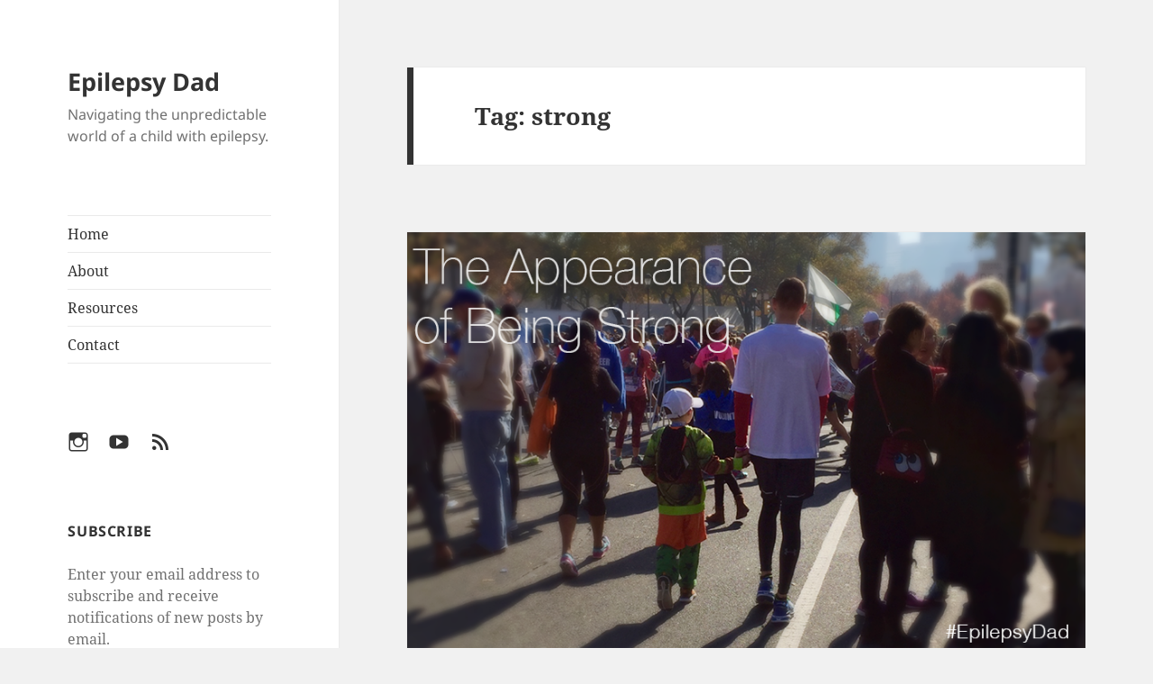

--- FILE ---
content_type: text/html; charset=UTF-8
request_url: https://www.epilepsydad.com/tag/strong/
body_size: 11638
content:
<!DOCTYPE html>
<html lang="en-US" prefix="og: https://ogp.me/ns#" class="no-js">
<head>
	<meta charset="UTF-8">
	<meta name="viewport" content="width=device-width, initial-scale=1.0">
	<link rel="profile" href="https://gmpg.org/xfn/11">
	<link rel="pingback" href="https://www.epilepsydad.com/xmlrpc.php">
	<script>
(function(html){html.className = html.className.replace(/\bno-js\b/,'js')})(document.documentElement);
//# sourceURL=twentyfifteen_javascript_detection
</script>

<!-- Search Engine Optimization by Rank Math - https://rankmath.com/ -->
<title>strong Archives - Epilepsy Dad</title>
<meta name="robots" content="index, follow, max-snippet:-1, max-video-preview:-1, max-image-preview:large"/>
<link rel="canonical" href="https://www.epilepsydad.com/tag/strong/" />
<meta property="og:locale" content="en_US" />
<meta property="og:type" content="article" />
<meta property="og:title" content="strong Archives - Epilepsy Dad" />
<meta property="og:url" content="https://www.epilepsydad.com/tag/strong/" />
<meta property="og:site_name" content="Epilepsy Dad - Navigating the unpredictable world of a child with epilepsy." />
<meta name="twitter:card" content="summary_large_image" />
<meta name="twitter:title" content="strong Archives - Epilepsy Dad" />
<meta name="twitter:label1" content="Posts" />
<meta name="twitter:data1" content="1" />
<script type="application/ld+json" class="rank-math-schema">{"@context":"https://schema.org","@graph":[{"@type":"Person","@id":"https://www.epilepsydad.com/#person","name":"Epilepsy Dad - Navigating the unpredictable world of a child with epilepsy."},{"@type":"WebSite","@id":"https://www.epilepsydad.com/#website","url":"https://www.epilepsydad.com","name":"Epilepsy Dad - Navigating the unpredictable world of a child with epilepsy.","alternateName":"Epilepsy Dad","publisher":{"@id":"https://www.epilepsydad.com/#person"},"inLanguage":"en-US"},{"@type":"CollectionPage","@id":"https://www.epilepsydad.com/tag/strong/#webpage","url":"https://www.epilepsydad.com/tag/strong/","name":"strong Archives - Epilepsy Dad","isPartOf":{"@id":"https://www.epilepsydad.com/#website"},"inLanguage":"en-US"}]}</script>
<!-- /Rank Math WordPress SEO plugin -->

<link rel='dns-prefetch' href='//secure.gravatar.com' />
<link rel='dns-prefetch' href='//www.googletagmanager.com' />
<link rel='dns-prefetch' href='//stats.wp.com' />
<link rel='dns-prefetch' href='//v0.wordpress.com' />
<link rel="alternate" type="application/rss+xml" title="Epilepsy Dad &raquo; Feed" href="https://www.epilepsydad.com/feed/" />
<link rel="alternate" type="application/rss+xml" title="Epilepsy Dad &raquo; Comments Feed" href="https://www.epilepsydad.com/comments/feed/" />
<link rel="alternate" type="application/rss+xml" title="Epilepsy Dad &raquo; strong Tag Feed" href="https://www.epilepsydad.com/tag/strong/feed/" />
<style id='wp-img-auto-sizes-contain-inline-css'>
img:is([sizes=auto i],[sizes^="auto," i]){contain-intrinsic-size:3000px 1500px}
/*# sourceURL=wp-img-auto-sizes-contain-inline-css */
</style>
<link rel='stylesheet' id='twentyfifteen-jetpack-css' href='https://www.epilepsydad.com/wp-content/plugins/jetpack/modules/theme-tools/compat/twentyfifteen.css?ver=15.4' media='all' />
<style id='wp-emoji-styles-inline-css'>

	img.wp-smiley, img.emoji {
		display: inline !important;
		border: none !important;
		box-shadow: none !important;
		height: 1em !important;
		width: 1em !important;
		margin: 0 0.07em !important;
		vertical-align: -0.1em !important;
		background: none !important;
		padding: 0 !important;
	}
/*# sourceURL=wp-emoji-styles-inline-css */
</style>
<style id='wp-block-library-inline-css'>
:root{--wp-block-synced-color:#7a00df;--wp-block-synced-color--rgb:122,0,223;--wp-bound-block-color:var(--wp-block-synced-color);--wp-editor-canvas-background:#ddd;--wp-admin-theme-color:#007cba;--wp-admin-theme-color--rgb:0,124,186;--wp-admin-theme-color-darker-10:#006ba1;--wp-admin-theme-color-darker-10--rgb:0,107,160.5;--wp-admin-theme-color-darker-20:#005a87;--wp-admin-theme-color-darker-20--rgb:0,90,135;--wp-admin-border-width-focus:2px}@media (min-resolution:192dpi){:root{--wp-admin-border-width-focus:1.5px}}.wp-element-button{cursor:pointer}:root .has-very-light-gray-background-color{background-color:#eee}:root .has-very-dark-gray-background-color{background-color:#313131}:root .has-very-light-gray-color{color:#eee}:root .has-very-dark-gray-color{color:#313131}:root .has-vivid-green-cyan-to-vivid-cyan-blue-gradient-background{background:linear-gradient(135deg,#00d084,#0693e3)}:root .has-purple-crush-gradient-background{background:linear-gradient(135deg,#34e2e4,#4721fb 50%,#ab1dfe)}:root .has-hazy-dawn-gradient-background{background:linear-gradient(135deg,#faaca8,#dad0ec)}:root .has-subdued-olive-gradient-background{background:linear-gradient(135deg,#fafae1,#67a671)}:root .has-atomic-cream-gradient-background{background:linear-gradient(135deg,#fdd79a,#004a59)}:root .has-nightshade-gradient-background{background:linear-gradient(135deg,#330968,#31cdcf)}:root .has-midnight-gradient-background{background:linear-gradient(135deg,#020381,#2874fc)}:root{--wp--preset--font-size--normal:16px;--wp--preset--font-size--huge:42px}.has-regular-font-size{font-size:1em}.has-larger-font-size{font-size:2.625em}.has-normal-font-size{font-size:var(--wp--preset--font-size--normal)}.has-huge-font-size{font-size:var(--wp--preset--font-size--huge)}.has-text-align-center{text-align:center}.has-text-align-left{text-align:left}.has-text-align-right{text-align:right}.has-fit-text{white-space:nowrap!important}#end-resizable-editor-section{display:none}.aligncenter{clear:both}.items-justified-left{justify-content:flex-start}.items-justified-center{justify-content:center}.items-justified-right{justify-content:flex-end}.items-justified-space-between{justify-content:space-between}.screen-reader-text{border:0;clip-path:inset(50%);height:1px;margin:-1px;overflow:hidden;padding:0;position:absolute;width:1px;word-wrap:normal!important}.screen-reader-text:focus{background-color:#ddd;clip-path:none;color:#444;display:block;font-size:1em;height:auto;left:5px;line-height:normal;padding:15px 23px 14px;text-decoration:none;top:5px;width:auto;z-index:100000}html :where(.has-border-color){border-style:solid}html :where([style*=border-top-color]){border-top-style:solid}html :where([style*=border-right-color]){border-right-style:solid}html :where([style*=border-bottom-color]){border-bottom-style:solid}html :where([style*=border-left-color]){border-left-style:solid}html :where([style*=border-width]){border-style:solid}html :where([style*=border-top-width]){border-top-style:solid}html :where([style*=border-right-width]){border-right-style:solid}html :where([style*=border-bottom-width]){border-bottom-style:solid}html :where([style*=border-left-width]){border-left-style:solid}html :where(img[class*=wp-image-]){height:auto;max-width:100%}:where(figure){margin:0 0 1em}html :where(.is-position-sticky){--wp-admin--admin-bar--position-offset:var(--wp-admin--admin-bar--height,0px)}@media screen and (max-width:600px){html :where(.is-position-sticky){--wp-admin--admin-bar--position-offset:0px}}

/*# sourceURL=wp-block-library-inline-css */
</style><style id='global-styles-inline-css'>
:root{--wp--preset--aspect-ratio--square: 1;--wp--preset--aspect-ratio--4-3: 4/3;--wp--preset--aspect-ratio--3-4: 3/4;--wp--preset--aspect-ratio--3-2: 3/2;--wp--preset--aspect-ratio--2-3: 2/3;--wp--preset--aspect-ratio--16-9: 16/9;--wp--preset--aspect-ratio--9-16: 9/16;--wp--preset--color--black: #000000;--wp--preset--color--cyan-bluish-gray: #abb8c3;--wp--preset--color--white: #fff;--wp--preset--color--pale-pink: #f78da7;--wp--preset--color--vivid-red: #cf2e2e;--wp--preset--color--luminous-vivid-orange: #ff6900;--wp--preset--color--luminous-vivid-amber: #fcb900;--wp--preset--color--light-green-cyan: #7bdcb5;--wp--preset--color--vivid-green-cyan: #00d084;--wp--preset--color--pale-cyan-blue: #8ed1fc;--wp--preset--color--vivid-cyan-blue: #0693e3;--wp--preset--color--vivid-purple: #9b51e0;--wp--preset--color--dark-gray: #111;--wp--preset--color--light-gray: #f1f1f1;--wp--preset--color--yellow: #f4ca16;--wp--preset--color--dark-brown: #352712;--wp--preset--color--medium-pink: #e53b51;--wp--preset--color--light-pink: #ffe5d1;--wp--preset--color--dark-purple: #2e2256;--wp--preset--color--purple: #674970;--wp--preset--color--blue-gray: #22313f;--wp--preset--color--bright-blue: #55c3dc;--wp--preset--color--light-blue: #e9f2f9;--wp--preset--gradient--vivid-cyan-blue-to-vivid-purple: linear-gradient(135deg,rgb(6,147,227) 0%,rgb(155,81,224) 100%);--wp--preset--gradient--light-green-cyan-to-vivid-green-cyan: linear-gradient(135deg,rgb(122,220,180) 0%,rgb(0,208,130) 100%);--wp--preset--gradient--luminous-vivid-amber-to-luminous-vivid-orange: linear-gradient(135deg,rgb(252,185,0) 0%,rgb(255,105,0) 100%);--wp--preset--gradient--luminous-vivid-orange-to-vivid-red: linear-gradient(135deg,rgb(255,105,0) 0%,rgb(207,46,46) 100%);--wp--preset--gradient--very-light-gray-to-cyan-bluish-gray: linear-gradient(135deg,rgb(238,238,238) 0%,rgb(169,184,195) 100%);--wp--preset--gradient--cool-to-warm-spectrum: linear-gradient(135deg,rgb(74,234,220) 0%,rgb(151,120,209) 20%,rgb(207,42,186) 40%,rgb(238,44,130) 60%,rgb(251,105,98) 80%,rgb(254,248,76) 100%);--wp--preset--gradient--blush-light-purple: linear-gradient(135deg,rgb(255,206,236) 0%,rgb(152,150,240) 100%);--wp--preset--gradient--blush-bordeaux: linear-gradient(135deg,rgb(254,205,165) 0%,rgb(254,45,45) 50%,rgb(107,0,62) 100%);--wp--preset--gradient--luminous-dusk: linear-gradient(135deg,rgb(255,203,112) 0%,rgb(199,81,192) 50%,rgb(65,88,208) 100%);--wp--preset--gradient--pale-ocean: linear-gradient(135deg,rgb(255,245,203) 0%,rgb(182,227,212) 50%,rgb(51,167,181) 100%);--wp--preset--gradient--electric-grass: linear-gradient(135deg,rgb(202,248,128) 0%,rgb(113,206,126) 100%);--wp--preset--gradient--midnight: linear-gradient(135deg,rgb(2,3,129) 0%,rgb(40,116,252) 100%);--wp--preset--gradient--dark-gray-gradient-gradient: linear-gradient(90deg, rgba(17,17,17,1) 0%, rgba(42,42,42,1) 100%);--wp--preset--gradient--light-gray-gradient: linear-gradient(90deg, rgba(241,241,241,1) 0%, rgba(215,215,215,1) 100%);--wp--preset--gradient--white-gradient: linear-gradient(90deg, rgba(255,255,255,1) 0%, rgba(230,230,230,1) 100%);--wp--preset--gradient--yellow-gradient: linear-gradient(90deg, rgba(244,202,22,1) 0%, rgba(205,168,10,1) 100%);--wp--preset--gradient--dark-brown-gradient: linear-gradient(90deg, rgba(53,39,18,1) 0%, rgba(91,67,31,1) 100%);--wp--preset--gradient--medium-pink-gradient: linear-gradient(90deg, rgba(229,59,81,1) 0%, rgba(209,28,51,1) 100%);--wp--preset--gradient--light-pink-gradient: linear-gradient(90deg, rgba(255,229,209,1) 0%, rgba(255,200,158,1) 100%);--wp--preset--gradient--dark-purple-gradient: linear-gradient(90deg, rgba(46,34,86,1) 0%, rgba(66,48,123,1) 100%);--wp--preset--gradient--purple-gradient: linear-gradient(90deg, rgba(103,73,112,1) 0%, rgba(131,93,143,1) 100%);--wp--preset--gradient--blue-gray-gradient: linear-gradient(90deg, rgba(34,49,63,1) 0%, rgba(52,75,96,1) 100%);--wp--preset--gradient--bright-blue-gradient: linear-gradient(90deg, rgba(85,195,220,1) 0%, rgba(43,180,211,1) 100%);--wp--preset--gradient--light-blue-gradient: linear-gradient(90deg, rgba(233,242,249,1) 0%, rgba(193,218,238,1) 100%);--wp--preset--font-size--small: 13px;--wp--preset--font-size--medium: 20px;--wp--preset--font-size--large: 36px;--wp--preset--font-size--x-large: 42px;--wp--preset--spacing--20: 0.44rem;--wp--preset--spacing--30: 0.67rem;--wp--preset--spacing--40: 1rem;--wp--preset--spacing--50: 1.5rem;--wp--preset--spacing--60: 2.25rem;--wp--preset--spacing--70: 3.38rem;--wp--preset--spacing--80: 5.06rem;--wp--preset--shadow--natural: 6px 6px 9px rgba(0, 0, 0, 0.2);--wp--preset--shadow--deep: 12px 12px 50px rgba(0, 0, 0, 0.4);--wp--preset--shadow--sharp: 6px 6px 0px rgba(0, 0, 0, 0.2);--wp--preset--shadow--outlined: 6px 6px 0px -3px rgb(255, 255, 255), 6px 6px rgb(0, 0, 0);--wp--preset--shadow--crisp: 6px 6px 0px rgb(0, 0, 0);}:where(.is-layout-flex){gap: 0.5em;}:where(.is-layout-grid){gap: 0.5em;}body .is-layout-flex{display: flex;}.is-layout-flex{flex-wrap: wrap;align-items: center;}.is-layout-flex > :is(*, div){margin: 0;}body .is-layout-grid{display: grid;}.is-layout-grid > :is(*, div){margin: 0;}:where(.wp-block-columns.is-layout-flex){gap: 2em;}:where(.wp-block-columns.is-layout-grid){gap: 2em;}:where(.wp-block-post-template.is-layout-flex){gap: 1.25em;}:where(.wp-block-post-template.is-layout-grid){gap: 1.25em;}.has-black-color{color: var(--wp--preset--color--black) !important;}.has-cyan-bluish-gray-color{color: var(--wp--preset--color--cyan-bluish-gray) !important;}.has-white-color{color: var(--wp--preset--color--white) !important;}.has-pale-pink-color{color: var(--wp--preset--color--pale-pink) !important;}.has-vivid-red-color{color: var(--wp--preset--color--vivid-red) !important;}.has-luminous-vivid-orange-color{color: var(--wp--preset--color--luminous-vivid-orange) !important;}.has-luminous-vivid-amber-color{color: var(--wp--preset--color--luminous-vivid-amber) !important;}.has-light-green-cyan-color{color: var(--wp--preset--color--light-green-cyan) !important;}.has-vivid-green-cyan-color{color: var(--wp--preset--color--vivid-green-cyan) !important;}.has-pale-cyan-blue-color{color: var(--wp--preset--color--pale-cyan-blue) !important;}.has-vivid-cyan-blue-color{color: var(--wp--preset--color--vivid-cyan-blue) !important;}.has-vivid-purple-color{color: var(--wp--preset--color--vivid-purple) !important;}.has-black-background-color{background-color: var(--wp--preset--color--black) !important;}.has-cyan-bluish-gray-background-color{background-color: var(--wp--preset--color--cyan-bluish-gray) !important;}.has-white-background-color{background-color: var(--wp--preset--color--white) !important;}.has-pale-pink-background-color{background-color: var(--wp--preset--color--pale-pink) !important;}.has-vivid-red-background-color{background-color: var(--wp--preset--color--vivid-red) !important;}.has-luminous-vivid-orange-background-color{background-color: var(--wp--preset--color--luminous-vivid-orange) !important;}.has-luminous-vivid-amber-background-color{background-color: var(--wp--preset--color--luminous-vivid-amber) !important;}.has-light-green-cyan-background-color{background-color: var(--wp--preset--color--light-green-cyan) !important;}.has-vivid-green-cyan-background-color{background-color: var(--wp--preset--color--vivid-green-cyan) !important;}.has-pale-cyan-blue-background-color{background-color: var(--wp--preset--color--pale-cyan-blue) !important;}.has-vivid-cyan-blue-background-color{background-color: var(--wp--preset--color--vivid-cyan-blue) !important;}.has-vivid-purple-background-color{background-color: var(--wp--preset--color--vivid-purple) !important;}.has-black-border-color{border-color: var(--wp--preset--color--black) !important;}.has-cyan-bluish-gray-border-color{border-color: var(--wp--preset--color--cyan-bluish-gray) !important;}.has-white-border-color{border-color: var(--wp--preset--color--white) !important;}.has-pale-pink-border-color{border-color: var(--wp--preset--color--pale-pink) !important;}.has-vivid-red-border-color{border-color: var(--wp--preset--color--vivid-red) !important;}.has-luminous-vivid-orange-border-color{border-color: var(--wp--preset--color--luminous-vivid-orange) !important;}.has-luminous-vivid-amber-border-color{border-color: var(--wp--preset--color--luminous-vivid-amber) !important;}.has-light-green-cyan-border-color{border-color: var(--wp--preset--color--light-green-cyan) !important;}.has-vivid-green-cyan-border-color{border-color: var(--wp--preset--color--vivid-green-cyan) !important;}.has-pale-cyan-blue-border-color{border-color: var(--wp--preset--color--pale-cyan-blue) !important;}.has-vivid-cyan-blue-border-color{border-color: var(--wp--preset--color--vivid-cyan-blue) !important;}.has-vivid-purple-border-color{border-color: var(--wp--preset--color--vivid-purple) !important;}.has-vivid-cyan-blue-to-vivid-purple-gradient-background{background: var(--wp--preset--gradient--vivid-cyan-blue-to-vivid-purple) !important;}.has-light-green-cyan-to-vivid-green-cyan-gradient-background{background: var(--wp--preset--gradient--light-green-cyan-to-vivid-green-cyan) !important;}.has-luminous-vivid-amber-to-luminous-vivid-orange-gradient-background{background: var(--wp--preset--gradient--luminous-vivid-amber-to-luminous-vivid-orange) !important;}.has-luminous-vivid-orange-to-vivid-red-gradient-background{background: var(--wp--preset--gradient--luminous-vivid-orange-to-vivid-red) !important;}.has-very-light-gray-to-cyan-bluish-gray-gradient-background{background: var(--wp--preset--gradient--very-light-gray-to-cyan-bluish-gray) !important;}.has-cool-to-warm-spectrum-gradient-background{background: var(--wp--preset--gradient--cool-to-warm-spectrum) !important;}.has-blush-light-purple-gradient-background{background: var(--wp--preset--gradient--blush-light-purple) !important;}.has-blush-bordeaux-gradient-background{background: var(--wp--preset--gradient--blush-bordeaux) !important;}.has-luminous-dusk-gradient-background{background: var(--wp--preset--gradient--luminous-dusk) !important;}.has-pale-ocean-gradient-background{background: var(--wp--preset--gradient--pale-ocean) !important;}.has-electric-grass-gradient-background{background: var(--wp--preset--gradient--electric-grass) !important;}.has-midnight-gradient-background{background: var(--wp--preset--gradient--midnight) !important;}.has-small-font-size{font-size: var(--wp--preset--font-size--small) !important;}.has-medium-font-size{font-size: var(--wp--preset--font-size--medium) !important;}.has-large-font-size{font-size: var(--wp--preset--font-size--large) !important;}.has-x-large-font-size{font-size: var(--wp--preset--font-size--x-large) !important;}
/*# sourceURL=global-styles-inline-css */
</style>

<style id='classic-theme-styles-inline-css'>
/*! This file is auto-generated */
.wp-block-button__link{color:#fff;background-color:#32373c;border-radius:9999px;box-shadow:none;text-decoration:none;padding:calc(.667em + 2px) calc(1.333em + 2px);font-size:1.125em}.wp-block-file__button{background:#32373c;color:#fff;text-decoration:none}
/*# sourceURL=/wp-includes/css/classic-themes.min.css */
</style>
<link rel='stylesheet' id='tm_clicktotweet-css' href='https://www.epilepsydad.com/wp-content/plugins/click-to-tweet-by-todaymade/assets/css/styles.css?ver=6.9' media='all' />
<link rel='stylesheet' id='twentyfifteen-fonts-css' href='https://www.epilepsydad.com/wp-content/themes/twentyfifteen/assets/fonts/noto-sans-plus-noto-serif-plus-inconsolata.css?ver=20230328' media='all' />
<link rel='stylesheet' id='genericons-css' href='https://www.epilepsydad.com/wp-content/plugins/jetpack/_inc/genericons/genericons/genericons.css?ver=3.1' media='all' />
<link rel='stylesheet' id='twentyfifteen-style-css' href='https://www.epilepsydad.com/wp-content/themes/twentyfifteen/style.css?ver=20251202' media='all' />
<link rel='stylesheet' id='twentyfifteen-block-style-css' href='https://www.epilepsydad.com/wp-content/themes/twentyfifteen/css/blocks.css?ver=20240715' media='all' />
<link rel='stylesheet' id='jetpack-subscriptions-css' href='https://www.epilepsydad.com/wp-content/plugins/jetpack/_inc/build/subscriptions/subscriptions.min.css?ver=15.4' media='all' />
<script src="https://www.epilepsydad.com/wp-includes/js/jquery/jquery.min.js?ver=3.7.1" id="jquery-core-js"></script>
<script src="https://www.epilepsydad.com/wp-includes/js/jquery/jquery-migrate.min.js?ver=3.4.1" id="jquery-migrate-js"></script>
<script id="twentyfifteen-script-js-extra">
var screenReaderText = {"expand":"\u003Cspan class=\"screen-reader-text\"\u003Eexpand child menu\u003C/span\u003E","collapse":"\u003Cspan class=\"screen-reader-text\"\u003Ecollapse child menu\u003C/span\u003E"};
//# sourceURL=twentyfifteen-script-js-extra
</script>
<script src="https://www.epilepsydad.com/wp-content/themes/twentyfifteen/js/functions.js?ver=20250729" id="twentyfifteen-script-js" defer data-wp-strategy="defer"></script>

<!-- Google tag (gtag.js) snippet added by Site Kit -->
<!-- Google Analytics snippet added by Site Kit -->
<script src="https://www.googletagmanager.com/gtag/js?id=GT-WP4KXVH" id="google_gtagjs-js" async></script>
<script id="google_gtagjs-js-after">
window.dataLayer = window.dataLayer || [];function gtag(){dataLayer.push(arguments);}
gtag("set","linker",{"domains":["www.epilepsydad.com"]});
gtag("js", new Date());
gtag("set", "developer_id.dZTNiMT", true);
gtag("config", "GT-WP4KXVH");
 window._googlesitekit = window._googlesitekit || {}; window._googlesitekit.throttledEvents = []; window._googlesitekit.gtagEvent = (name, data) => { var key = JSON.stringify( { name, data } ); if ( !! window._googlesitekit.throttledEvents[ key ] ) { return; } window._googlesitekit.throttledEvents[ key ] = true; setTimeout( () => { delete window._googlesitekit.throttledEvents[ key ]; }, 5 ); gtag( "event", name, { ...data, event_source: "site-kit" } ); }; 
//# sourceURL=google_gtagjs-js-after
</script>
<link rel="https://api.w.org/" href="https://www.epilepsydad.com/wp-json/" /><link rel="alternate" title="JSON" type="application/json" href="https://www.epilepsydad.com/wp-json/wp/v2/tags/199" /><link rel="EditURI" type="application/rsd+xml" title="RSD" href="https://www.epilepsydad.com/xmlrpc.php?rsd" />
<meta name="generator" content="WordPress 6.9" />
<meta name="generator" content="Site Kit by Google 1.171.0" />	<style>img#wpstats{display:none}</style>
		<style>.recentcomments a{display:inline !important;padding:0 !important;margin:0 !important;}</style></head>

<body class="archive tag tag-strong tag-199 wp-embed-responsive wp-theme-twentyfifteen">
<div id="page" class="hfeed site">
	<a class="skip-link screen-reader-text" href="#content">
		Skip to content	</a>

	<div id="sidebar" class="sidebar">
		<header id="masthead" class="site-header">
			<div class="site-branding">
									<p class="site-title"><a href="https://www.epilepsydad.com/" rel="home" >Epilepsy Dad</a></p>
										<p class="site-description">Navigating the unpredictable world of a child with epilepsy.</p>
				
				<button class="secondary-toggle">Menu and widgets</button>
			</div><!-- .site-branding -->
		</header><!-- .site-header -->

			<div id="secondary" class="secondary">

					<nav id="site-navigation" class="main-navigation">
				<div class="menu-main-menu-container"><ul id="menu-main-menu" class="nav-menu"><li id="menu-item-703" class="menu-item menu-item-type-custom menu-item-object-custom menu-item-home menu-item-703"><a href="http://www.epilepsydad.com/">Home</a></li>
<li id="menu-item-781" class="menu-item menu-item-type-post_type menu-item-object-page menu-item-781"><a href="https://www.epilepsydad.com/about/">About</a></li>
<li id="menu-item-18127" class="menu-item menu-item-type-post_type menu-item-object-page menu-item-18127"><a href="https://www.epilepsydad.com/resources/">Resources</a></li>
<li id="menu-item-782" class="menu-item menu-item-type-post_type menu-item-object-page menu-item-782"><a href="https://www.epilepsydad.com/contact/">Contact</a></li>
</ul></div>			</nav><!-- .main-navigation -->
		
					<nav id="social-navigation" class="social-navigation">
				<div class="menu-connect-menu-container"><ul id="menu-connect-menu" class="menu"><li id="menu-item-2471" class="menu-item menu-item-type-custom menu-item-object-custom menu-item-2471"><a href="https://www.instagram.com/epilepsydad/"><span class="screen-reader-text">Instagram</span></a></li>
<li id="menu-item-12231" class="menu-item menu-item-type-custom menu-item-object-custom menu-item-12231"><a href="https://www.youtube.com/c/Epilepsydad"><span class="screen-reader-text">YouTube</span></a></li>
<li id="menu-item-707" class="menu-item menu-item-type-custom menu-item-object-custom menu-item-707"><a href="/feed/"><span class="screen-reader-text">RSS</span></a></li>
</ul></div>			</nav><!-- .social-navigation -->
		
					<div id="widget-area" class="widget-area" role="complementary">
				<aside id="blog_subscription-2" class="widget widget_blog_subscription jetpack_subscription_widget"><h2 class="widget-title">Subscribe</h2>
			<div class="wp-block-jetpack-subscriptions__container">
			<form action="#" method="post" accept-charset="utf-8" id="subscribe-blog-blog_subscription-2"
				data-blog="85311151"
				data-post_access_level="everybody" >
									<div id="subscribe-text"><p>Enter your email address to subscribe and receive notifications of new posts by email.</p>
</div>
										<p id="subscribe-email">
						<label id="jetpack-subscribe-label"
							class="screen-reader-text"
							for="subscribe-field-blog_subscription-2">
							Email Address						</label>
						<input type="email" name="email" autocomplete="email" required="required"
																					value=""
							id="subscribe-field-blog_subscription-2"
							placeholder="Email Address"
						/>
					</p>

					<p id="subscribe-submit"
											>
						<input type="hidden" name="action" value="subscribe"/>
						<input type="hidden" name="source" value="https://www.epilepsydad.com/tag/strong/"/>
						<input type="hidden" name="sub-type" value="widget"/>
						<input type="hidden" name="redirect_fragment" value="subscribe-blog-blog_subscription-2"/>
						<input type="hidden" id="_wpnonce" name="_wpnonce" value="8aeff4c638" /><input type="hidden" name="_wp_http_referer" value="/tag/strong/" />						<button type="submit"
															class="wp-block-button__link"
																					name="jetpack_subscriptions_widget"
						>
							Subscribe						</button>
					</p>
							</form>
						</div>
			
</aside><aside id="search-2" class="widget widget_search"><form role="search" method="get" class="search-form" action="https://www.epilepsydad.com/">
				<label>
					<span class="screen-reader-text">Search for:</span>
					<input type="search" class="search-field" placeholder="Search &hellip;" value="" name="s" />
				</label>
				<input type="submit" class="search-submit screen-reader-text" value="Search" />
			</form></aside>
		<aside id="recent-posts-2" class="widget widget_recent_entries">
		<h2 class="widget-title">Recent Posts</h2><nav aria-label="Recent Posts">
		<ul>
											<li>
					<a href="https://www.epilepsydad.com/epilepsy/what-im-no-longer-carrying/">What I’m No Longer Carrying</a>
									</li>
											<li>
					<a href="https://www.epilepsydad.com/epilepsy/learning-whats-enough/">Learning What’s Enough</a>
									</li>
											<li>
					<a href="https://www.epilepsydad.com/community/finding-my-footing/">Finding My Footing</a>
									</li>
											<li>
					<a href="https://www.epilepsydad.com/epilepsy/the-transition-year/">The Transition Year</a>
									</li>
											<li>
					<a href="https://www.epilepsydad.com/community/the-lost-year/">The Lost Year</a>
									</li>
					</ul>

		</nav></aside><aside id="recent-comments-2" class="widget widget_recent_comments"><h2 class="widget-title">Recent Comments</h2><nav aria-label="Recent Comments"><ul id="recentcomments"><li class="recentcomments"><span class="comment-author-link">Linda</span> on <a href="https://www.epilepsydad.com/epilepsy/what-im-no-longer-carrying/#comment-84789">What I’m No Longer Carrying</a></li><li class="recentcomments"><span class="comment-author-link">Anita Dietrich</span> on <a href="https://www.epilepsydad.com/epilepsy/what-im-no-longer-carrying/#comment-84680">What I’m No Longer Carrying</a></li><li class="recentcomments"><span class="comment-author-link">Anita Dietrich</span> on <a href="https://www.epilepsydad.com/community/finding-my-footing/#comment-84367">Finding My Footing</a></li><li class="recentcomments"><span class="comment-author-link"><a href="http://floweralley.wordpress.com" class="url" rel="ugc external nofollow">Flower Roberts</a></span> on <a href="https://www.epilepsydad.com/community/finding-my-footing/#comment-83824">Finding My Footing</a></li><li class="recentcomments"><span class="comment-author-link">Taryn</span> on <a href="https://www.epilepsydad.com/community/finding-my-footing/#comment-83650">Finding My Footing</a></li></ul></nav></aside><aside id="archives-2" class="widget widget_archive"><h2 class="widget-title">Archives</h2><nav aria-label="Archives">
			<ul>
					<li><a href='https://www.epilepsydad.com/2026/01/'>January 2026</a></li>
	<li><a href='https://www.epilepsydad.com/2025/12/'>December 2025</a></li>
	<li><a href='https://www.epilepsydad.com/2025/11/'>November 2025</a></li>
	<li><a href='https://www.epilepsydad.com/2025/10/'>October 2025</a></li>
	<li><a href='https://www.epilepsydad.com/2025/09/'>September 2025</a></li>
	<li><a href='https://www.epilepsydad.com/2025/08/'>August 2025</a></li>
	<li><a href='https://www.epilepsydad.com/2025/07/'>July 2025</a></li>
	<li><a href='https://www.epilepsydad.com/2025/06/'>June 2025</a></li>
	<li><a href='https://www.epilepsydad.com/2025/05/'>May 2025</a></li>
	<li><a href='https://www.epilepsydad.com/2025/04/'>April 2025</a></li>
	<li><a href='https://www.epilepsydad.com/2025/03/'>March 2025</a></li>
	<li><a href='https://www.epilepsydad.com/2025/02/'>February 2025</a></li>
	<li><a href='https://www.epilepsydad.com/2025/01/'>January 2025</a></li>
	<li><a href='https://www.epilepsydad.com/2024/12/'>December 2024</a></li>
	<li><a href='https://www.epilepsydad.com/2024/11/'>November 2024</a></li>
	<li><a href='https://www.epilepsydad.com/2024/10/'>October 2024</a></li>
	<li><a href='https://www.epilepsydad.com/2024/09/'>September 2024</a></li>
	<li><a href='https://www.epilepsydad.com/2024/08/'>August 2024</a></li>
	<li><a href='https://www.epilepsydad.com/2024/07/'>July 2024</a></li>
	<li><a href='https://www.epilepsydad.com/2024/06/'>June 2024</a></li>
	<li><a href='https://www.epilepsydad.com/2024/05/'>May 2024</a></li>
	<li><a href='https://www.epilepsydad.com/2024/04/'>April 2024</a></li>
	<li><a href='https://www.epilepsydad.com/2024/03/'>March 2024</a></li>
	<li><a href='https://www.epilepsydad.com/2024/02/'>February 2024</a></li>
	<li><a href='https://www.epilepsydad.com/2023/11/'>November 2023</a></li>
	<li><a href='https://www.epilepsydad.com/2023/05/'>May 2023</a></li>
	<li><a href='https://www.epilepsydad.com/2023/02/'>February 2023</a></li>
	<li><a href='https://www.epilepsydad.com/2022/11/'>November 2022</a></li>
	<li><a href='https://www.epilepsydad.com/2022/10/'>October 2022</a></li>
	<li><a href='https://www.epilepsydad.com/2022/09/'>September 2022</a></li>
	<li><a href='https://www.epilepsydad.com/2022/08/'>August 2022</a></li>
	<li><a href='https://www.epilepsydad.com/2022/07/'>July 2022</a></li>
	<li><a href='https://www.epilepsydad.com/2022/04/'>April 2022</a></li>
	<li><a href='https://www.epilepsydad.com/2022/03/'>March 2022</a></li>
	<li><a href='https://www.epilepsydad.com/2022/02/'>February 2022</a></li>
	<li><a href='https://www.epilepsydad.com/2022/01/'>January 2022</a></li>
	<li><a href='https://www.epilepsydad.com/2021/10/'>October 2021</a></li>
	<li><a href='https://www.epilepsydad.com/2021/09/'>September 2021</a></li>
	<li><a href='https://www.epilepsydad.com/2021/08/'>August 2021</a></li>
	<li><a href='https://www.epilepsydad.com/2021/07/'>July 2021</a></li>
	<li><a href='https://www.epilepsydad.com/2021/03/'>March 2021</a></li>
	<li><a href='https://www.epilepsydad.com/2021/02/'>February 2021</a></li>
	<li><a href='https://www.epilepsydad.com/2021/01/'>January 2021</a></li>
	<li><a href='https://www.epilepsydad.com/2020/11/'>November 2020</a></li>
	<li><a href='https://www.epilepsydad.com/2020/10/'>October 2020</a></li>
	<li><a href='https://www.epilepsydad.com/2020/09/'>September 2020</a></li>
	<li><a href='https://www.epilepsydad.com/2020/08/'>August 2020</a></li>
	<li><a href='https://www.epilepsydad.com/2020/07/'>July 2020</a></li>
	<li><a href='https://www.epilepsydad.com/2020/06/'>June 2020</a></li>
	<li><a href='https://www.epilepsydad.com/2020/04/'>April 2020</a></li>
	<li><a href='https://www.epilepsydad.com/2020/02/'>February 2020</a></li>
	<li><a href='https://www.epilepsydad.com/2020/01/'>January 2020</a></li>
	<li><a href='https://www.epilepsydad.com/2019/10/'>October 2019</a></li>
	<li><a href='https://www.epilepsydad.com/2019/09/'>September 2019</a></li>
	<li><a href='https://www.epilepsydad.com/2019/07/'>July 2019</a></li>
	<li><a href='https://www.epilepsydad.com/2019/06/'>June 2019</a></li>
	<li><a href='https://www.epilepsydad.com/2019/05/'>May 2019</a></li>
	<li><a href='https://www.epilepsydad.com/2019/04/'>April 2019</a></li>
	<li><a href='https://www.epilepsydad.com/2019/03/'>March 2019</a></li>
	<li><a href='https://www.epilepsydad.com/2019/02/'>February 2019</a></li>
	<li><a href='https://www.epilepsydad.com/2019/01/'>January 2019</a></li>
	<li><a href='https://www.epilepsydad.com/2018/12/'>December 2018</a></li>
	<li><a href='https://www.epilepsydad.com/2018/11/'>November 2018</a></li>
	<li><a href='https://www.epilepsydad.com/2018/10/'>October 2018</a></li>
	<li><a href='https://www.epilepsydad.com/2018/09/'>September 2018</a></li>
	<li><a href='https://www.epilepsydad.com/2018/08/'>August 2018</a></li>
	<li><a href='https://www.epilepsydad.com/2018/07/'>July 2018</a></li>
	<li><a href='https://www.epilepsydad.com/2018/06/'>June 2018</a></li>
	<li><a href='https://www.epilepsydad.com/2018/05/'>May 2018</a></li>
	<li><a href='https://www.epilepsydad.com/2018/04/'>April 2018</a></li>
	<li><a href='https://www.epilepsydad.com/2018/03/'>March 2018</a></li>
	<li><a href='https://www.epilepsydad.com/2018/02/'>February 2018</a></li>
	<li><a href='https://www.epilepsydad.com/2018/01/'>January 2018</a></li>
	<li><a href='https://www.epilepsydad.com/2017/12/'>December 2017</a></li>
	<li><a href='https://www.epilepsydad.com/2017/11/'>November 2017</a></li>
	<li><a href='https://www.epilepsydad.com/2017/10/'>October 2017</a></li>
	<li><a href='https://www.epilepsydad.com/2017/09/'>September 2017</a></li>
	<li><a href='https://www.epilepsydad.com/2017/08/'>August 2017</a></li>
	<li><a href='https://www.epilepsydad.com/2017/07/'>July 2017</a></li>
	<li><a href='https://www.epilepsydad.com/2017/06/'>June 2017</a></li>
	<li><a href='https://www.epilepsydad.com/2017/05/'>May 2017</a></li>
	<li><a href='https://www.epilepsydad.com/2017/04/'>April 2017</a></li>
	<li><a href='https://www.epilepsydad.com/2017/03/'>March 2017</a></li>
	<li><a href='https://www.epilepsydad.com/2017/02/'>February 2017</a></li>
	<li><a href='https://www.epilepsydad.com/2017/01/'>January 2017</a></li>
	<li><a href='https://www.epilepsydad.com/2016/12/'>December 2016</a></li>
	<li><a href='https://www.epilepsydad.com/2016/11/'>November 2016</a></li>
	<li><a href='https://www.epilepsydad.com/2016/10/'>October 2016</a></li>
	<li><a href='https://www.epilepsydad.com/2016/09/'>September 2016</a></li>
	<li><a href='https://www.epilepsydad.com/2016/08/'>August 2016</a></li>
	<li><a href='https://www.epilepsydad.com/2016/07/'>July 2016</a></li>
	<li><a href='https://www.epilepsydad.com/2016/06/'>June 2016</a></li>
	<li><a href='https://www.epilepsydad.com/2016/05/'>May 2016</a></li>
	<li><a href='https://www.epilepsydad.com/2016/04/'>April 2016</a></li>
	<li><a href='https://www.epilepsydad.com/2016/03/'>March 2016</a></li>
	<li><a href='https://www.epilepsydad.com/2016/02/'>February 2016</a></li>
	<li><a href='https://www.epilepsydad.com/2016/01/'>January 2016</a></li>
	<li><a href='https://www.epilepsydad.com/2015/12/'>December 2015</a></li>
	<li><a href='https://www.epilepsydad.com/2015/11/'>November 2015</a></li>
	<li><a href='https://www.epilepsydad.com/2015/10/'>October 2015</a></li>
	<li><a href='https://www.epilepsydad.com/2015/09/'>September 2015</a></li>
	<li><a href='https://www.epilepsydad.com/2015/07/'>July 2015</a></li>
	<li><a href='https://www.epilepsydad.com/2015/06/'>June 2015</a></li>
	<li><a href='https://www.epilepsydad.com/2015/05/'>May 2015</a></li>
	<li><a href='https://www.epilepsydad.com/2015/04/'>April 2015</a></li>
	<li><a href='https://www.epilepsydad.com/2015/03/'>March 2015</a></li>
	<li><a href='https://www.epilepsydad.com/2015/02/'>February 2015</a></li>
			</ul>

			</nav></aside><aside id="categories-2" class="widget widget_categories"><h2 class="widget-title">Categories</h2><nav aria-label="Categories">
			<ul>
					<li class="cat-item cat-item-2"><a href="https://www.epilepsydad.com/category/community/">community</a>
</li>
	<li class="cat-item cat-item-3"><a href="https://www.epilepsydad.com/category/diet/">diet</a>
</li>
	<li class="cat-item cat-item-4"><a href="https://www.epilepsydad.com/category/epilepsy/">epilepsy</a>
</li>
	<li class="cat-item cat-item-5"><a href="https://www.epilepsydad.com/category/keto/">keto</a>
</li>
	<li class="cat-item cat-item-6"><a href="https://www.epilepsydad.com/category/lifestyle/">lifestyle</a>
</li>
	<li class="cat-item cat-item-7"><a href="https://www.epilepsydad.com/category/meds/">meds</a>
</li>
	<li class="cat-item cat-item-111"><a href="https://www.epilepsydad.com/category/parenting/">parenting</a>
</li>
	<li class="cat-item cat-item-341"><a href="https://www.epilepsydad.com/category/seizure-dog/">seizure dog</a>
</li>
	<li class="cat-item cat-item-8"><a href="https://www.epilepsydad.com/category/seizures/">seizures</a>
</li>
	<li class="cat-item cat-item-133"><a href="https://www.epilepsydad.com/category/technology/">technology</a>
</li>
	<li class="cat-item cat-item-9"><a href="https://www.epilepsydad.com/category/website/">website</a>
</li>
			</ul>

			</nav></aside><aside id="meta-2" class="widget widget_meta"><h2 class="widget-title">Meta</h2><nav aria-label="Meta">
		<ul>
						<li><a rel="nofollow" href="https://www.epilepsydad.com/wp-login.php">Log in</a></li>
			<li><a href="https://www.epilepsydad.com/feed/">Entries feed</a></li>
			<li><a href="https://www.epilepsydad.com/comments/feed/">Comments feed</a></li>

			<li><a href="https://wordpress.org/">WordPress.org</a></li>
		</ul>

		</nav></aside>			</div><!-- .widget-area -->
		
	</div><!-- .secondary -->

	</div><!-- .sidebar -->

	<div id="content" class="site-content">

	<section id="primary" class="content-area">
		<main id="main" class="site-main">

		
			<header class="page-header">
				<h1 class="page-title">Tag: <span>strong</span></h1>			</header><!-- .page-header -->

			
<article id="post-1971" class="post-1971 post type-post status-publish format-standard has-post-thumbnail hentry category-epilepsy category-lifestyle category-parenting tag-epilepsy tag-family tag-seizure tag-strength tag-strong">
	
	<a class="post-thumbnail" href="https://www.epilepsydad.com/epilepsy/appearance-of-being-strong/" aria-hidden="true">
		<img width="825" height="510" src="https://www.epilepsydad.com/wp-content/uploads/2017/01/epilepsy_dad_feature_apperance_strong.png" class="attachment-post-thumbnail size-post-thumbnail wp-post-image" alt="The Appearance Of Being Strong" decoding="async" fetchpriority="high" srcset="https://www.epilepsydad.com/wp-content/uploads/2017/01/epilepsy_dad_feature_apperance_strong.png 825w, https://www.epilepsydad.com/wp-content/uploads/2017/01/epilepsy_dad_feature_apperance_strong-300x185.png 300w, https://www.epilepsydad.com/wp-content/uploads/2017/01/epilepsy_dad_feature_apperance_strong-768x475.png 768w" sizes="(max-width: 825px) 100vw, 825px" />	</a>

		
	<header class="entry-header">
		<h2 class="entry-title"><a href="https://www.epilepsydad.com/epilepsy/appearance-of-being-strong/" rel="bookmark">The Appearance Of Being Strong</a></h2>	</header><!-- .entry-header -->

	<div class="entry-content">
		<div class="" data-block="true" data-editor="9ksno" data-offset-key="7h6ha-0-0">
<div class="public-DraftStyleDefault-block public-DraftStyleDefault-ltr" data-offset-key="7h6ha-0-0"><span data-offset-key="7h6ha-0-0">We&#8217;re more than two and a half years into our journey. For a third of my son&#8217;s life, he&#8217;s lived with seizures. It&#8217;s getting harder to remember the time before them. The carefree days before hospitals and therapies seems more like someone else&#8217;s life. </span></div>
</div>
<div class="" data-block="true" data-editor="9ksno" data-offset-key="8e3jl-0-0">
<div class="public-DraftStyleDefault-block public-DraftStyleDefault-ltr" data-offset-key="8e3jl-0-0"><span data-offset-key="8e3jl-0-0"> </span></div>
</div>
<div class="" data-block="true" data-editor="9ksno" data-offset-key="fa1ra-0-0">
<div class="public-DraftStyleDefault-block public-DraftStyleDefault-ltr" data-offset-key="fa1ra-0-0"><span data-offset-key="fa1ra-0-0">Our new life doesn&#8217;t feel like it is getting any easier, even being so far into it. There is no resolution. There are no reasons. There is no consistency except for the looming threat of another seizure. It is chaotic to manage his diet, his medicine, and his appointments. There is a never ending stream of complexities in our lives. On the good days, it feels like we&#8217;re </span><span class="adverb"><span data-offset-key="fa1ra-1-0">barely</span></span><span data-offset-key="fa1ra-2-0"> treading water. On the bad days, it feels like we&#8217;re drowning.</span></div>
</div>
<div class="" data-block="true" data-editor="9ksno" data-offset-key="1rtfj-0-0">
<div class="public-DraftStyleDefault-block public-DraftStyleDefault-ltr" data-offset-key="1rtfj-0-0"><span data-offset-key="1rtfj-0-0"> </span></div>
</div>
<div class="" data-block="true" data-editor="9ksno" data-offset-key="5j0ui-0-0">
<div class="public-DraftStyleDefault-block public-DraftStyleDefault-ltr" data-offset-key="5j0ui-0-0"><span data-offset-key="5j0ui-0-0">We&#8217;ve met a lot of families that have been dealing with seizures much longer than we have. I look at them as if they are the strongest people in the world, dealing </span><span class="adverb"><span data-offset-key="5j0ui-1-0">admirably</span></span><span data-offset-key="5j0ui-2-0"> with such an impossible path. They somehow figured out how to manage the unmanageable. Their perspective keeps them sane and grounded and able to function in such a complex system. I&#8217;ve often wondered if we would find that place, and if someone on the outside would think the same thing about us. </span></div>
</div>
<div class="" data-block="true" data-editor="9ksno" data-offset-key="1h701-0-0">
<div class="public-DraftStyleDefault-block public-DraftStyleDefault-ltr" data-offset-key="1h701-0-0"><span data-offset-key="1h701-0-0"> </span></div>
</div>
<div class="" data-block="true" data-editor="9ksno" data-offset-key="5b78p-0-0">
<div class="public-DraftStyleDefault-block public-DraftStyleDefault-ltr" data-offset-key="5b78p-0-0"><span data-offset-key="5b78p-0-0">I keep waiting for a switch to flip, for that &#8220;a ha&#8221; moment where the mystery of how to navigate this life </span><span class="passivevoice"><span data-offset-key="5b78p-1-0">is explained</span></span><span data-offset-key="5b78p-2-0">. So far, it hasn&#8217;t happened and it&#8217;s frustrating. I&#8217;m a smart guy. I figured out how to ride a bike, drive a car, program a computer and build a robot. But there is no pattern in what is happening. There&#8217;s nothing for my mind to organize around and to sort out. We are in a constant state of reaction with very little that we can control.</span></div>
</div>
<div class="" data-block="true" data-editor="9ksno" data-offset-key="ddm98-0-0">
<div class="public-DraftStyleDefault-block public-DraftStyleDefault-ltr" data-offset-key="ddm98-0-0"><span data-offset-key="ddm98-0-0"> </span></div>
</div>
<div class="" data-block="true" data-editor="9ksno" data-offset-key="4j6ge-0-0">
<div class="public-DraftStyleDefault-block public-DraftStyleDefault-ltr" data-offset-key="4j6ge-0-0"><span data-offset-key="4j6ge-0-0">The lack of control and my inability to figure it out makes me feel like we&#8217;re not there yet. People around us use words like &#8220;strong&#8221;&#8221; and &#8220;brave&#8221; but I can&#8217;t let that in because </span><span class="qualifier"><span data-offset-key="4j6ge-1-0">I don&#8217;t believe</span></span><span data-offset-key="4j6ge-2-0"> it. </span><span class="hardreadability"><span data-offset-key="4j6ge-3-0">Every seizure, every outburst, every failed medicine, every closed off path, every false hope</span></span><span data-offset-key="4j6ge-4-0">. As much as I try to hide their impact from the outside world, it feels as if I wear them as </span><span class="adverb"><span data-offset-key="4j6ge-5-0">visibly</span></span><span data-offset-key="4j6ge-6-0"> as I wear clothes. I&#8217;m only forcing myself to do what I need to do for my son and my family.</span></div>
</div>
<div class="" data-block="true" data-editor="9ksno" data-offset-key="cit37-0-0">
<div class="public-DraftStyleDefault-block public-DraftStyleDefault-ltr" data-offset-key="cit37-0-0"><span data-offset-key="cit37-0-0"> </span></div>
</div>
<div class="" data-block="true" data-editor="9ksno" data-offset-key="fcdd-0-0">
<div class="public-DraftStyleDefault-block public-DraftStyleDefault-ltr" data-offset-key="fcdd-0-0"><span data-offset-key="fcdd-0-0">But, </span><span class="qualifier"><span data-offset-key="fcdd-1-0">maybe</span></span><span data-offset-key="fcdd-2-0">, that&#8217;s what everyone else does, too.</span></div>
</div>
	</div><!-- .entry-content -->

	
	<footer class="entry-footer">
		<span class="posted-on"><span class="screen-reader-text">Posted on </span><a href="https://www.epilepsydad.com/epilepsy/appearance-of-being-strong/" rel="bookmark"><time class="entry-date published" datetime="2017-01-31T10:00:00-05:00">January 31, 2017</time><time class="updated" datetime="2017-02-06T21:19:23-05:00">February 6, 2017</time></a></span><span class="cat-links"><span class="screen-reader-text">Categories </span><a href="https://www.epilepsydad.com/category/epilepsy/" rel="category tag">epilepsy</a>, <a href="https://www.epilepsydad.com/category/lifestyle/" rel="category tag">lifestyle</a>, <a href="https://www.epilepsydad.com/category/parenting/" rel="category tag">parenting</a></span><span class="tags-links"><span class="screen-reader-text">Tags </span><a href="https://www.epilepsydad.com/tag/epilepsy/" rel="tag">epilepsy</a>, <a href="https://www.epilepsydad.com/tag/family/" rel="tag">family</a>, <a href="https://www.epilepsydad.com/tag/seizure/" rel="tag">seizure</a>, <a href="https://www.epilepsydad.com/tag/strength/" rel="tag">strength</a>, <a href="https://www.epilepsydad.com/tag/strong/" rel="tag">strong</a></span><span class="comments-link"><a href="https://www.epilepsydad.com/epilepsy/appearance-of-being-strong/#respond">Leave a comment<span class="screen-reader-text"> on The Appearance Of Being Strong</span></a></span>			</footer><!-- .entry-footer -->

</article><!-- #post-1971 -->

		</main><!-- .site-main -->
	</section><!-- .content-area -->


	</div><!-- .site-content -->

	<footer id="colophon" class="site-footer">
		<div class="site-info">
									<a href="https://wordpress.org/" class="imprint">
				Proudly powered by WordPress			</a>
		</div><!-- .site-info -->
	</footer><!-- .site-footer -->

</div><!-- .site -->

<script type="speculationrules">
{"prefetch":[{"source":"document","where":{"and":[{"href_matches":"/*"},{"not":{"href_matches":["/wp-*.php","/wp-admin/*","/wp-content/uploads/*","/wp-content/*","/wp-content/plugins/*","/wp-content/themes/twentyfifteen/*","/*\\?(.+)"]}},{"not":{"selector_matches":"a[rel~=\"nofollow\"]"}},{"not":{"selector_matches":".no-prefetch, .no-prefetch a"}}]},"eagerness":"conservative"}]}
</script>
<script id="jetpack-stats-js-before">
_stq = window._stq || [];
_stq.push([ "view", {"v":"ext","blog":"85311151","post":"0","tz":"-5","srv":"www.epilepsydad.com","arch_tag":"strong","arch_results":"1","j":"1:15.4"} ]);
_stq.push([ "clickTrackerInit", "85311151", "0" ]);
//# sourceURL=jetpack-stats-js-before
</script>
<script src="https://stats.wp.com/e-202606.js" id="jetpack-stats-js" defer data-wp-strategy="defer"></script>
<script id="wp-emoji-settings" type="application/json">
{"baseUrl":"https://s.w.org/images/core/emoji/17.0.2/72x72/","ext":".png","svgUrl":"https://s.w.org/images/core/emoji/17.0.2/svg/","svgExt":".svg","source":{"concatemoji":"https://www.epilepsydad.com/wp-includes/js/wp-emoji-release.min.js?ver=6.9"}}
</script>
<script type="module">
/*! This file is auto-generated */
const a=JSON.parse(document.getElementById("wp-emoji-settings").textContent),o=(window._wpemojiSettings=a,"wpEmojiSettingsSupports"),s=["flag","emoji"];function i(e){try{var t={supportTests:e,timestamp:(new Date).valueOf()};sessionStorage.setItem(o,JSON.stringify(t))}catch(e){}}function c(e,t,n){e.clearRect(0,0,e.canvas.width,e.canvas.height),e.fillText(t,0,0);t=new Uint32Array(e.getImageData(0,0,e.canvas.width,e.canvas.height).data);e.clearRect(0,0,e.canvas.width,e.canvas.height),e.fillText(n,0,0);const a=new Uint32Array(e.getImageData(0,0,e.canvas.width,e.canvas.height).data);return t.every((e,t)=>e===a[t])}function p(e,t){e.clearRect(0,0,e.canvas.width,e.canvas.height),e.fillText(t,0,0);var n=e.getImageData(16,16,1,1);for(let e=0;e<n.data.length;e++)if(0!==n.data[e])return!1;return!0}function u(e,t,n,a){switch(t){case"flag":return n(e,"\ud83c\udff3\ufe0f\u200d\u26a7\ufe0f","\ud83c\udff3\ufe0f\u200b\u26a7\ufe0f")?!1:!n(e,"\ud83c\udde8\ud83c\uddf6","\ud83c\udde8\u200b\ud83c\uddf6")&&!n(e,"\ud83c\udff4\udb40\udc67\udb40\udc62\udb40\udc65\udb40\udc6e\udb40\udc67\udb40\udc7f","\ud83c\udff4\u200b\udb40\udc67\u200b\udb40\udc62\u200b\udb40\udc65\u200b\udb40\udc6e\u200b\udb40\udc67\u200b\udb40\udc7f");case"emoji":return!a(e,"\ud83e\u1fac8")}return!1}function f(e,t,n,a){let r;const o=(r="undefined"!=typeof WorkerGlobalScope&&self instanceof WorkerGlobalScope?new OffscreenCanvas(300,150):document.createElement("canvas")).getContext("2d",{willReadFrequently:!0}),s=(o.textBaseline="top",o.font="600 32px Arial",{});return e.forEach(e=>{s[e]=t(o,e,n,a)}),s}function r(e){var t=document.createElement("script");t.src=e,t.defer=!0,document.head.appendChild(t)}a.supports={everything:!0,everythingExceptFlag:!0},new Promise(t=>{let n=function(){try{var e=JSON.parse(sessionStorage.getItem(o));if("object"==typeof e&&"number"==typeof e.timestamp&&(new Date).valueOf()<e.timestamp+604800&&"object"==typeof e.supportTests)return e.supportTests}catch(e){}return null}();if(!n){if("undefined"!=typeof Worker&&"undefined"!=typeof OffscreenCanvas&&"undefined"!=typeof URL&&URL.createObjectURL&&"undefined"!=typeof Blob)try{var e="postMessage("+f.toString()+"("+[JSON.stringify(s),u.toString(),c.toString(),p.toString()].join(",")+"));",a=new Blob([e],{type:"text/javascript"});const r=new Worker(URL.createObjectURL(a),{name:"wpTestEmojiSupports"});return void(r.onmessage=e=>{i(n=e.data),r.terminate(),t(n)})}catch(e){}i(n=f(s,u,c,p))}t(n)}).then(e=>{for(const n in e)a.supports[n]=e[n],a.supports.everything=a.supports.everything&&a.supports[n],"flag"!==n&&(a.supports.everythingExceptFlag=a.supports.everythingExceptFlag&&a.supports[n]);var t;a.supports.everythingExceptFlag=a.supports.everythingExceptFlag&&!a.supports.flag,a.supports.everything||((t=a.source||{}).concatemoji?r(t.concatemoji):t.wpemoji&&t.twemoji&&(r(t.twemoji),r(t.wpemoji)))});
//# sourceURL=https://www.epilepsydad.com/wp-includes/js/wp-emoji-loader.min.js
</script>

</body>
</html>
